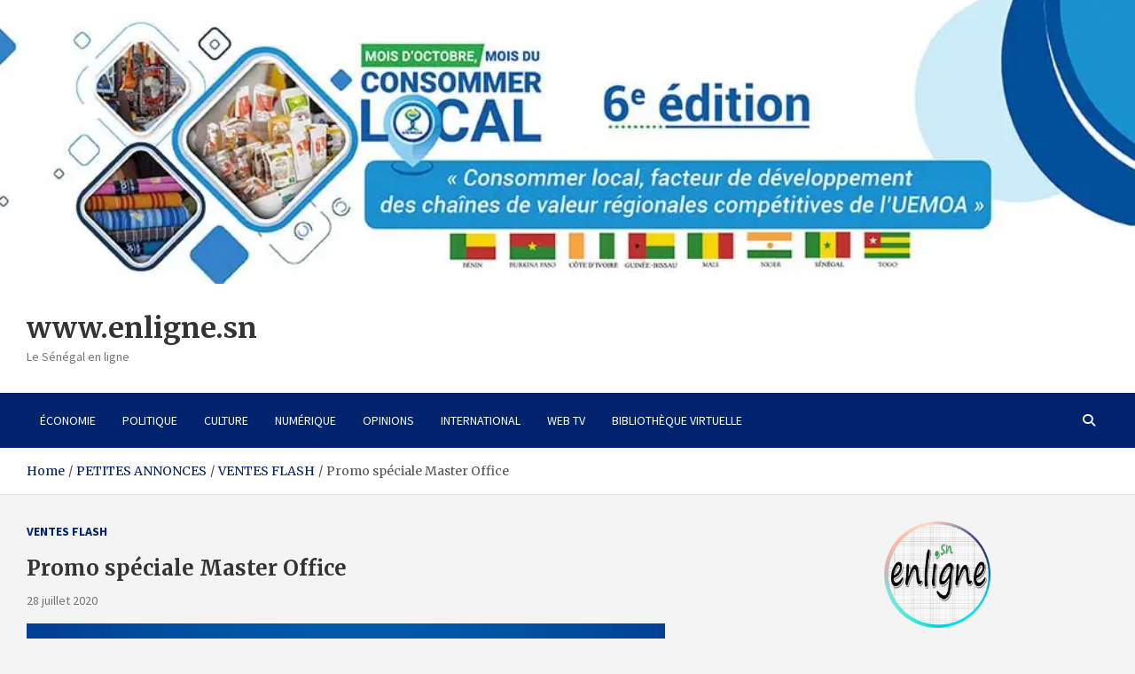

--- FILE ---
content_type: text/html; charset=UTF-8
request_url: https://www.enligne.sn/promo-speciale-master-office/
body_size: 11514
content:
<!doctype html>
<html lang="fr-FR">
<head>
	<meta charset="UTF-8">
	<meta name="viewport" content="width=device-width, initial-scale=1, shrink-to-fit=no">
	<link rel="profile" href="https://gmpg.org/xfn/11">
	
<meta property="og:title" content="Promo spéciale Master Office" />
<meta property="og:description" content="" />
<meta property="og:url" content="https://www.enligne.sn/promo-speciale-master-office/" />
<meta property="og:type" content="article" />
<meta property="og:image" content="" />

	<meta name='robots' content='index, follow, max-image-preview:large, max-snippet:-1, max-video-preview:-1' />
	<style>img:is([sizes="auto" i], [sizes^="auto," i]) { contain-intrinsic-size: 3000px 1500px }</style>
	
	<!-- This site is optimized with the Yoast SEO plugin v26.2 - https://yoast.com/wordpress/plugins/seo/ -->
	<title>Promo spéciale Master Office - www.enligne.sn</title>
	<link rel="canonical" href="https://www.enligne.sn/promo-speciale-master-office/" />
	<meta property="og:locale" content="fr_FR" />
	<meta property="og:type" content="article" />
	<meta property="og:title" content="Promo spéciale Master Office - www.enligne.sn" />
	<meta property="og:url" content="https://www.enligne.sn/promo-speciale-master-office/" />
	<meta property="og:site_name" content="www.enligne.sn" />
	<meta property="article:published_time" content="2020-07-28T23:19:58+00:00" />
	<meta property="article:modified_time" content="2020-07-28T23:24:06+00:00" />
	<meta property="og:image" content="https://enligne.sn/wp-content/uploads/2020/07/80245311_2474581325977922_427992282478467469_n.jpg" />
	<meta name="author" content="Mohamed NDJIM" />
	<meta name="twitter:card" content="summary_large_image" />
	<meta name="twitter:label1" content="Écrit par" />
	<meta name="twitter:data1" content="Mohamed NDJIM" />
	<script type="application/ld+json" class="yoast-schema-graph">{"@context":"https://schema.org","@graph":[{"@type":"WebPage","@id":"https://www.enligne.sn/promo-speciale-master-office/","url":"https://www.enligne.sn/promo-speciale-master-office/","name":"Promo spéciale Master Office - www.enligne.sn","isPartOf":{"@id":"https://www.enligne.sn/#website"},"primaryImageOfPage":{"@id":"https://www.enligne.sn/promo-speciale-master-office/#primaryimage"},"image":{"@id":"https://www.enligne.sn/promo-speciale-master-office/#primaryimage"},"thumbnailUrl":"https://enligne.sn/wp-content/uploads/2020/07/80245311_2474581325977922_427992282478467469_n.jpg","datePublished":"2020-07-28T23:19:58+00:00","dateModified":"2020-07-28T23:24:06+00:00","author":{"@id":"https://www.enligne.sn/#/schema/person/1514d53560f1a7137610e54e408aabe5"},"breadcrumb":{"@id":"https://www.enligne.sn/promo-speciale-master-office/#breadcrumb"},"inLanguage":"fr-FR","potentialAction":[{"@type":"ReadAction","target":["https://www.enligne.sn/promo-speciale-master-office/"]}]},{"@type":"ImageObject","inLanguage":"fr-FR","@id":"https://www.enligne.sn/promo-speciale-master-office/#primaryimage","url":"https://enligne.sn/wp-content/uploads/2020/07/80245311_2474581325977922_427992282478467469_n.jpg","contentUrl":"https://enligne.sn/wp-content/uploads/2020/07/80245311_2474581325977922_427992282478467469_n.jpg"},{"@type":"BreadcrumbList","@id":"https://www.enligne.sn/promo-speciale-master-office/#breadcrumb","itemListElement":[{"@type":"ListItem","position":1,"name":"Accueil","item":"https://www.enligne.sn/"},{"@type":"ListItem","position":2,"name":"Promo spéciale Master Office"}]},{"@type":"WebSite","@id":"https://www.enligne.sn/#website","url":"https://www.enligne.sn/","name":"www.enligne.sn","description":"Le Sénégal en ligne","potentialAction":[{"@type":"SearchAction","target":{"@type":"EntryPoint","urlTemplate":"https://www.enligne.sn/?s={search_term_string}"},"query-input":{"@type":"PropertyValueSpecification","valueRequired":true,"valueName":"search_term_string"}}],"inLanguage":"fr-FR"},{"@type":"Person","@id":"https://www.enligne.sn/#/schema/person/1514d53560f1a7137610e54e408aabe5","name":"Mohamed NDJIM","image":{"@type":"ImageObject","inLanguage":"fr-FR","@id":"https://www.enligne.sn/#/schema/person/image/","url":"https://secure.gravatar.com/avatar/2c047fe0160ffcd9d7e7603a8f1bc35a9398f47096e2de58f6783eee5953a7ac?s=96&d=mm&r=g","contentUrl":"https://secure.gravatar.com/avatar/2c047fe0160ffcd9d7e7603a8f1bc35a9398f47096e2de58f6783eee5953a7ac?s=96&d=mm&r=g","caption":"Mohamed NDJIM"},"description":"Chargé de recherche","sameAs":["http://enligne.sn/"],"url":"https://www.enligne.sn/author/mohamed/"}]}</script>
	<!-- / Yoast SEO plugin. -->


<link rel='dns-prefetch' href='//www.googletagmanager.com' />
<link rel='dns-prefetch' href='//stats.wp.com' />
<link rel='dns-prefetch' href='//fonts.googleapis.com' />
<link rel='dns-prefetch' href='//pagead2.googlesyndication.com' />
<link rel='preconnect' href='//i0.wp.com' />
<link rel='preconnect' href='//c0.wp.com' />
<link rel="alternate" type="application/rss+xml" title="www.enligne.sn &raquo; Flux" href="https://www.enligne.sn/feed/" />
<link rel="alternate" type="application/rss+xml" title="www.enligne.sn &raquo; Flux des commentaires" href="https://www.enligne.sn/comments/feed/" />
<link rel="alternate" type="application/rss+xml" title="www.enligne.sn &raquo; Promo spéciale Master Office Flux des commentaires" href="https://www.enligne.sn/promo-speciale-master-office/feed/" />
<script type="text/javascript">
/* <![CDATA[ */
window._wpemojiSettings = {"baseUrl":"https:\/\/s.w.org\/images\/core\/emoji\/16.0.1\/72x72\/","ext":".png","svgUrl":"https:\/\/s.w.org\/images\/core\/emoji\/16.0.1\/svg\/","svgExt":".svg","source":{"concatemoji":"https:\/\/www.enligne.sn\/wp-includes\/js\/wp-emoji-release.min.js?ver=6.8.3"}};
/*! This file is auto-generated */
!function(s,n){var o,i,e;function c(e){try{var t={supportTests:e,timestamp:(new Date).valueOf()};sessionStorage.setItem(o,JSON.stringify(t))}catch(e){}}function p(e,t,n){e.clearRect(0,0,e.canvas.width,e.canvas.height),e.fillText(t,0,0);var t=new Uint32Array(e.getImageData(0,0,e.canvas.width,e.canvas.height).data),a=(e.clearRect(0,0,e.canvas.width,e.canvas.height),e.fillText(n,0,0),new Uint32Array(e.getImageData(0,0,e.canvas.width,e.canvas.height).data));return t.every(function(e,t){return e===a[t]})}function u(e,t){e.clearRect(0,0,e.canvas.width,e.canvas.height),e.fillText(t,0,0);for(var n=e.getImageData(16,16,1,1),a=0;a<n.data.length;a++)if(0!==n.data[a])return!1;return!0}function f(e,t,n,a){switch(t){case"flag":return n(e,"\ud83c\udff3\ufe0f\u200d\u26a7\ufe0f","\ud83c\udff3\ufe0f\u200b\u26a7\ufe0f")?!1:!n(e,"\ud83c\udde8\ud83c\uddf6","\ud83c\udde8\u200b\ud83c\uddf6")&&!n(e,"\ud83c\udff4\udb40\udc67\udb40\udc62\udb40\udc65\udb40\udc6e\udb40\udc67\udb40\udc7f","\ud83c\udff4\u200b\udb40\udc67\u200b\udb40\udc62\u200b\udb40\udc65\u200b\udb40\udc6e\u200b\udb40\udc67\u200b\udb40\udc7f");case"emoji":return!a(e,"\ud83e\udedf")}return!1}function g(e,t,n,a){var r="undefined"!=typeof WorkerGlobalScope&&self instanceof WorkerGlobalScope?new OffscreenCanvas(300,150):s.createElement("canvas"),o=r.getContext("2d",{willReadFrequently:!0}),i=(o.textBaseline="top",o.font="600 32px Arial",{});return e.forEach(function(e){i[e]=t(o,e,n,a)}),i}function t(e){var t=s.createElement("script");t.src=e,t.defer=!0,s.head.appendChild(t)}"undefined"!=typeof Promise&&(o="wpEmojiSettingsSupports",i=["flag","emoji"],n.supports={everything:!0,everythingExceptFlag:!0},e=new Promise(function(e){s.addEventListener("DOMContentLoaded",e,{once:!0})}),new Promise(function(t){var n=function(){try{var e=JSON.parse(sessionStorage.getItem(o));if("object"==typeof e&&"number"==typeof e.timestamp&&(new Date).valueOf()<e.timestamp+604800&&"object"==typeof e.supportTests)return e.supportTests}catch(e){}return null}();if(!n){if("undefined"!=typeof Worker&&"undefined"!=typeof OffscreenCanvas&&"undefined"!=typeof URL&&URL.createObjectURL&&"undefined"!=typeof Blob)try{var e="postMessage("+g.toString()+"("+[JSON.stringify(i),f.toString(),p.toString(),u.toString()].join(",")+"));",a=new Blob([e],{type:"text/javascript"}),r=new Worker(URL.createObjectURL(a),{name:"wpTestEmojiSupports"});return void(r.onmessage=function(e){c(n=e.data),r.terminate(),t(n)})}catch(e){}c(n=g(i,f,p,u))}t(n)}).then(function(e){for(var t in e)n.supports[t]=e[t],n.supports.everything=n.supports.everything&&n.supports[t],"flag"!==t&&(n.supports.everythingExceptFlag=n.supports.everythingExceptFlag&&n.supports[t]);n.supports.everythingExceptFlag=n.supports.everythingExceptFlag&&!n.supports.flag,n.DOMReady=!1,n.readyCallback=function(){n.DOMReady=!0}}).then(function(){return e}).then(function(){var e;n.supports.everything||(n.readyCallback(),(e=n.source||{}).concatemoji?t(e.concatemoji):e.wpemoji&&e.twemoji&&(t(e.twemoji),t(e.wpemoji)))}))}((window,document),window._wpemojiSettings);
/* ]]> */
</script>
<style id='wp-emoji-styles-inline-css' type='text/css'>

	img.wp-smiley, img.emoji {
		display: inline !important;
		border: none !important;
		box-shadow: none !important;
		height: 1em !important;
		width: 1em !important;
		margin: 0 0.07em !important;
		vertical-align: -0.1em !important;
		background: none !important;
		padding: 0 !important;
	}
</style>
<link rel='stylesheet' id='wp-block-library-css' href='https://c0.wp.com/c/6.8.3/wp-includes/css/dist/block-library/style.min.css' type='text/css' media='all' />
<style id='classic-theme-styles-inline-css' type='text/css'>
/*! This file is auto-generated */
.wp-block-button__link{color:#fff;background-color:#32373c;border-radius:9999px;box-shadow:none;text-decoration:none;padding:calc(.667em + 2px) calc(1.333em + 2px);font-size:1.125em}.wp-block-file__button{background:#32373c;color:#fff;text-decoration:none}
</style>
<link rel='stylesheet' id='mediaelement-css' href='https://c0.wp.com/c/6.8.3/wp-includes/js/mediaelement/mediaelementplayer-legacy.min.css' type='text/css' media='all' />
<link rel='stylesheet' id='wp-mediaelement-css' href='https://c0.wp.com/c/6.8.3/wp-includes/js/mediaelement/wp-mediaelement.min.css' type='text/css' media='all' />
<style id='jetpack-sharing-buttons-style-inline-css' type='text/css'>
.jetpack-sharing-buttons__services-list{display:flex;flex-direction:row;flex-wrap:wrap;gap:0;list-style-type:none;margin:5px;padding:0}.jetpack-sharing-buttons__services-list.has-small-icon-size{font-size:12px}.jetpack-sharing-buttons__services-list.has-normal-icon-size{font-size:16px}.jetpack-sharing-buttons__services-list.has-large-icon-size{font-size:24px}.jetpack-sharing-buttons__services-list.has-huge-icon-size{font-size:36px}@media print{.jetpack-sharing-buttons__services-list{display:none!important}}.editor-styles-wrapper .wp-block-jetpack-sharing-buttons{gap:0;padding-inline-start:0}ul.jetpack-sharing-buttons__services-list.has-background{padding:1.25em 2.375em}
</style>
<style id='global-styles-inline-css' type='text/css'>
:root{--wp--preset--aspect-ratio--square: 1;--wp--preset--aspect-ratio--4-3: 4/3;--wp--preset--aspect-ratio--3-4: 3/4;--wp--preset--aspect-ratio--3-2: 3/2;--wp--preset--aspect-ratio--2-3: 2/3;--wp--preset--aspect-ratio--16-9: 16/9;--wp--preset--aspect-ratio--9-16: 9/16;--wp--preset--color--black: #000000;--wp--preset--color--cyan-bluish-gray: #abb8c3;--wp--preset--color--white: #ffffff;--wp--preset--color--pale-pink: #f78da7;--wp--preset--color--vivid-red: #cf2e2e;--wp--preset--color--luminous-vivid-orange: #ff6900;--wp--preset--color--luminous-vivid-amber: #fcb900;--wp--preset--color--light-green-cyan: #7bdcb5;--wp--preset--color--vivid-green-cyan: #00d084;--wp--preset--color--pale-cyan-blue: #8ed1fc;--wp--preset--color--vivid-cyan-blue: #0693e3;--wp--preset--color--vivid-purple: #9b51e0;--wp--preset--gradient--vivid-cyan-blue-to-vivid-purple: linear-gradient(135deg,rgba(6,147,227,1) 0%,rgb(155,81,224) 100%);--wp--preset--gradient--light-green-cyan-to-vivid-green-cyan: linear-gradient(135deg,rgb(122,220,180) 0%,rgb(0,208,130) 100%);--wp--preset--gradient--luminous-vivid-amber-to-luminous-vivid-orange: linear-gradient(135deg,rgba(252,185,0,1) 0%,rgba(255,105,0,1) 100%);--wp--preset--gradient--luminous-vivid-orange-to-vivid-red: linear-gradient(135deg,rgba(255,105,0,1) 0%,rgb(207,46,46) 100%);--wp--preset--gradient--very-light-gray-to-cyan-bluish-gray: linear-gradient(135deg,rgb(238,238,238) 0%,rgb(169,184,195) 100%);--wp--preset--gradient--cool-to-warm-spectrum: linear-gradient(135deg,rgb(74,234,220) 0%,rgb(151,120,209) 20%,rgb(207,42,186) 40%,rgb(238,44,130) 60%,rgb(251,105,98) 80%,rgb(254,248,76) 100%);--wp--preset--gradient--blush-light-purple: linear-gradient(135deg,rgb(255,206,236) 0%,rgb(152,150,240) 100%);--wp--preset--gradient--blush-bordeaux: linear-gradient(135deg,rgb(254,205,165) 0%,rgb(254,45,45) 50%,rgb(107,0,62) 100%);--wp--preset--gradient--luminous-dusk: linear-gradient(135deg,rgb(255,203,112) 0%,rgb(199,81,192) 50%,rgb(65,88,208) 100%);--wp--preset--gradient--pale-ocean: linear-gradient(135deg,rgb(255,245,203) 0%,rgb(182,227,212) 50%,rgb(51,167,181) 100%);--wp--preset--gradient--electric-grass: linear-gradient(135deg,rgb(202,248,128) 0%,rgb(113,206,126) 100%);--wp--preset--gradient--midnight: linear-gradient(135deg,rgb(2,3,129) 0%,rgb(40,116,252) 100%);--wp--preset--font-size--small: 13px;--wp--preset--font-size--medium: 20px;--wp--preset--font-size--large: 36px;--wp--preset--font-size--x-large: 42px;--wp--preset--spacing--20: 0.44rem;--wp--preset--spacing--30: 0.67rem;--wp--preset--spacing--40: 1rem;--wp--preset--spacing--50: 1.5rem;--wp--preset--spacing--60: 2.25rem;--wp--preset--spacing--70: 3.38rem;--wp--preset--spacing--80: 5.06rem;--wp--preset--shadow--natural: 6px 6px 9px rgba(0, 0, 0, 0.2);--wp--preset--shadow--deep: 12px 12px 50px rgba(0, 0, 0, 0.4);--wp--preset--shadow--sharp: 6px 6px 0px rgba(0, 0, 0, 0.2);--wp--preset--shadow--outlined: 6px 6px 0px -3px rgba(255, 255, 255, 1), 6px 6px rgba(0, 0, 0, 1);--wp--preset--shadow--crisp: 6px 6px 0px rgba(0, 0, 0, 1);}:where(.is-layout-flex){gap: 0.5em;}:where(.is-layout-grid){gap: 0.5em;}body .is-layout-flex{display: flex;}.is-layout-flex{flex-wrap: wrap;align-items: center;}.is-layout-flex > :is(*, div){margin: 0;}body .is-layout-grid{display: grid;}.is-layout-grid > :is(*, div){margin: 0;}:where(.wp-block-columns.is-layout-flex){gap: 2em;}:where(.wp-block-columns.is-layout-grid){gap: 2em;}:where(.wp-block-post-template.is-layout-flex){gap: 1.25em;}:where(.wp-block-post-template.is-layout-grid){gap: 1.25em;}.has-black-color{color: var(--wp--preset--color--black) !important;}.has-cyan-bluish-gray-color{color: var(--wp--preset--color--cyan-bluish-gray) !important;}.has-white-color{color: var(--wp--preset--color--white) !important;}.has-pale-pink-color{color: var(--wp--preset--color--pale-pink) !important;}.has-vivid-red-color{color: var(--wp--preset--color--vivid-red) !important;}.has-luminous-vivid-orange-color{color: var(--wp--preset--color--luminous-vivid-orange) !important;}.has-luminous-vivid-amber-color{color: var(--wp--preset--color--luminous-vivid-amber) !important;}.has-light-green-cyan-color{color: var(--wp--preset--color--light-green-cyan) !important;}.has-vivid-green-cyan-color{color: var(--wp--preset--color--vivid-green-cyan) !important;}.has-pale-cyan-blue-color{color: var(--wp--preset--color--pale-cyan-blue) !important;}.has-vivid-cyan-blue-color{color: var(--wp--preset--color--vivid-cyan-blue) !important;}.has-vivid-purple-color{color: var(--wp--preset--color--vivid-purple) !important;}.has-black-background-color{background-color: var(--wp--preset--color--black) !important;}.has-cyan-bluish-gray-background-color{background-color: var(--wp--preset--color--cyan-bluish-gray) !important;}.has-white-background-color{background-color: var(--wp--preset--color--white) !important;}.has-pale-pink-background-color{background-color: var(--wp--preset--color--pale-pink) !important;}.has-vivid-red-background-color{background-color: var(--wp--preset--color--vivid-red) !important;}.has-luminous-vivid-orange-background-color{background-color: var(--wp--preset--color--luminous-vivid-orange) !important;}.has-luminous-vivid-amber-background-color{background-color: var(--wp--preset--color--luminous-vivid-amber) !important;}.has-light-green-cyan-background-color{background-color: var(--wp--preset--color--light-green-cyan) !important;}.has-vivid-green-cyan-background-color{background-color: var(--wp--preset--color--vivid-green-cyan) !important;}.has-pale-cyan-blue-background-color{background-color: var(--wp--preset--color--pale-cyan-blue) !important;}.has-vivid-cyan-blue-background-color{background-color: var(--wp--preset--color--vivid-cyan-blue) !important;}.has-vivid-purple-background-color{background-color: var(--wp--preset--color--vivid-purple) !important;}.has-black-border-color{border-color: var(--wp--preset--color--black) !important;}.has-cyan-bluish-gray-border-color{border-color: var(--wp--preset--color--cyan-bluish-gray) !important;}.has-white-border-color{border-color: var(--wp--preset--color--white) !important;}.has-pale-pink-border-color{border-color: var(--wp--preset--color--pale-pink) !important;}.has-vivid-red-border-color{border-color: var(--wp--preset--color--vivid-red) !important;}.has-luminous-vivid-orange-border-color{border-color: var(--wp--preset--color--luminous-vivid-orange) !important;}.has-luminous-vivid-amber-border-color{border-color: var(--wp--preset--color--luminous-vivid-amber) !important;}.has-light-green-cyan-border-color{border-color: var(--wp--preset--color--light-green-cyan) !important;}.has-vivid-green-cyan-border-color{border-color: var(--wp--preset--color--vivid-green-cyan) !important;}.has-pale-cyan-blue-border-color{border-color: var(--wp--preset--color--pale-cyan-blue) !important;}.has-vivid-cyan-blue-border-color{border-color: var(--wp--preset--color--vivid-cyan-blue) !important;}.has-vivid-purple-border-color{border-color: var(--wp--preset--color--vivid-purple) !important;}.has-vivid-cyan-blue-to-vivid-purple-gradient-background{background: var(--wp--preset--gradient--vivid-cyan-blue-to-vivid-purple) !important;}.has-light-green-cyan-to-vivid-green-cyan-gradient-background{background: var(--wp--preset--gradient--light-green-cyan-to-vivid-green-cyan) !important;}.has-luminous-vivid-amber-to-luminous-vivid-orange-gradient-background{background: var(--wp--preset--gradient--luminous-vivid-amber-to-luminous-vivid-orange) !important;}.has-luminous-vivid-orange-to-vivid-red-gradient-background{background: var(--wp--preset--gradient--luminous-vivid-orange-to-vivid-red) !important;}.has-very-light-gray-to-cyan-bluish-gray-gradient-background{background: var(--wp--preset--gradient--very-light-gray-to-cyan-bluish-gray) !important;}.has-cool-to-warm-spectrum-gradient-background{background: var(--wp--preset--gradient--cool-to-warm-spectrum) !important;}.has-blush-light-purple-gradient-background{background: var(--wp--preset--gradient--blush-light-purple) !important;}.has-blush-bordeaux-gradient-background{background: var(--wp--preset--gradient--blush-bordeaux) !important;}.has-luminous-dusk-gradient-background{background: var(--wp--preset--gradient--luminous-dusk) !important;}.has-pale-ocean-gradient-background{background: var(--wp--preset--gradient--pale-ocean) !important;}.has-electric-grass-gradient-background{background: var(--wp--preset--gradient--electric-grass) !important;}.has-midnight-gradient-background{background: var(--wp--preset--gradient--midnight) !important;}.has-small-font-size{font-size: var(--wp--preset--font-size--small) !important;}.has-medium-font-size{font-size: var(--wp--preset--font-size--medium) !important;}.has-large-font-size{font-size: var(--wp--preset--font-size--large) !important;}.has-x-large-font-size{font-size: var(--wp--preset--font-size--x-large) !important;}
:where(.wp-block-post-template.is-layout-flex){gap: 1.25em;}:where(.wp-block-post-template.is-layout-grid){gap: 1.25em;}
:where(.wp-block-columns.is-layout-flex){gap: 2em;}:where(.wp-block-columns.is-layout-grid){gap: 2em;}
:root :where(.wp-block-pullquote){font-size: 1.5em;line-height: 1.6;}
</style>
<link rel='stylesheet' id='bootstrap-style-css' href='https://www.enligne.sn/wp-content/themes/meta-news/assets/library/bootstrap/css/bootstrap.min.css?ver=4.0.0' type='text/css' media='all' />
<link rel='stylesheet' id='font-awesome-style-css' href='https://www.enligne.sn/wp-content/themes/meta-news/assets/library/font-awesome/css/all.min.css?ver=6.8.3' type='text/css' media='all' />
<link rel='stylesheet' id='meta-news-google-fonts-css' href='//fonts.googleapis.com/css2?family=Merriweather:ital,wght@0,300;0,400;0,700;1,300;1,400;1,700&#038;family=Source+Sans+Pro:ital,wght@0,300;0,400;0,700;1,300;1,400;1,700&#038;display=swap' type='text/css' media='all' />
<link rel='stylesheet' id='meta-news-style-css' href='https://www.enligne.sn/wp-content/themes/meta-news/style.css?ver=6.8.3' type='text/css' media='all' />
<script type="text/javascript" src="https://c0.wp.com/c/6.8.3/wp-includes/js/jquery/jquery.min.js" id="jquery-core-js"></script>
<script type="text/javascript" src="https://c0.wp.com/c/6.8.3/wp-includes/js/jquery/jquery-migrate.min.js" id="jquery-migrate-js"></script>
<!--[if lt IE 9]>
<script type="text/javascript" src="https://www.enligne.sn/wp-content/themes/meta-news/assets/js/html5.js?ver=3.7.3" id="html5-js"></script>
<![endif]-->

<!-- Extrait de code de la balise Google (gtag.js) ajouté par Site Kit -->
<!-- Extrait Google Analytics ajouté par Site Kit -->
<script type="text/javascript" src="https://www.googletagmanager.com/gtag/js?id=GT-K58QMVR" id="google_gtagjs-js" async></script>
<script type="text/javascript" id="google_gtagjs-js-after">
/* <![CDATA[ */
window.dataLayer = window.dataLayer || [];function gtag(){dataLayer.push(arguments);}
gtag("set","linker",{"domains":["www.enligne.sn"]});
gtag("js", new Date());
gtag("set", "developer_id.dZTNiMT", true);
gtag("config", "GT-K58QMVR");
 window._googlesitekit = window._googlesitekit || {}; window._googlesitekit.throttledEvents = []; window._googlesitekit.gtagEvent = (name, data) => { var key = JSON.stringify( { name, data } ); if ( !! window._googlesitekit.throttledEvents[ key ] ) { return; } window._googlesitekit.throttledEvents[ key ] = true; setTimeout( () => { delete window._googlesitekit.throttledEvents[ key ]; }, 5 ); gtag( "event", name, { ...data, event_source: "site-kit" } ); }; 
/* ]]> */
</script>
<link rel="https://api.w.org/" href="https://www.enligne.sn/wp-json/" /><link rel="alternate" title="JSON" type="application/json" href="https://www.enligne.sn/wp-json/wp/v2/posts/1736" /><link rel="EditURI" type="application/rsd+xml" title="RSD" href="https://www.enligne.sn/xmlrpc.php?rsd" />
<meta name="generator" content="WordPress 6.8.3" />
<link rel='shortlink' href='https://www.enligne.sn/?p=1736' />
<link rel="alternate" title="oEmbed (JSON)" type="application/json+oembed" href="https://www.enligne.sn/wp-json/oembed/1.0/embed?url=https%3A%2F%2Fwww.enligne.sn%2Fpromo-speciale-master-office%2F" />
<link rel="alternate" title="oEmbed (XML)" type="text/xml+oembed" href="https://www.enligne.sn/wp-json/oembed/1.0/embed?url=https%3A%2F%2Fwww.enligne.sn%2Fpromo-speciale-master-office%2F&#038;format=xml" />
<meta name="generator" content="Site Kit by Google 1.165.0" />	<style>img#wpstats{display:none}</style>
		<meta name="google-site-verification" content="1CGmacjIT2NVclywzP-ZAzLQ1tmatZ6BYOvpU1yTeSk">
<!-- Balises Meta Google AdSense ajoutées par Site Kit -->
<meta name="google-adsense-platform-account" content="ca-host-pub-2644536267352236">
<meta name="google-adsense-platform-domain" content="sitekit.withgoogle.com">
<!-- Fin des balises Meta End Google AdSense ajoutées par Site Kit -->
<style type="text/css" id="custom-background-css">
body.custom-background { background-color: #f4f4f4; }
</style>
	
<!-- Extrait Google AdSense ajouté par Site Kit -->
<script type="text/javascript" async="async" src="https://pagead2.googlesyndication.com/pagead/js/adsbygoogle.js?client=ca-pub-3660693461045642&amp;host=ca-host-pub-2644536267352236" crossorigin="anonymous"></script>

<!-- End Google AdSense snippet added by Site Kit -->
<link rel="icon" href="https://i0.wp.com/www.enligne.sn/wp-content/uploads/2023/03/cropped-circle-cropped.png?fit=32%2C32&#038;ssl=1" sizes="32x32" />
<link rel="icon" href="https://i0.wp.com/www.enligne.sn/wp-content/uploads/2023/03/cropped-circle-cropped.png?fit=192%2C192&#038;ssl=1" sizes="192x192" />
<link rel="apple-touch-icon" href="https://i0.wp.com/www.enligne.sn/wp-content/uploads/2023/03/cropped-circle-cropped.png?fit=180%2C180&#038;ssl=1" />
<meta name="msapplication-TileImage" content="https://i0.wp.com/www.enligne.sn/wp-content/uploads/2023/03/cropped-circle-cropped.png?fit=270%2C270&#038;ssl=1" />
		<style type="text/css" id="wp-custom-css">
			.entry-content p {
    text-align: justify;
}
.comment-form-email,
.comment-form-url {
    display: none !important;
}

  

		</style>
		</head>

<body class="wp-singular post-template-default single single-post postid-1736 single-format-standard custom-background wp-theme-meta-news theme-body group-blog header-image">

<div id="page" class="site">
	<a class="skip-link screen-reader-text" href="#content">Skip to content</a>
	<div id="wp-custom-header" class="wp-custom-header"><img src="https://www.enligne.sn/wp-content/uploads/2025/10/68d6a29877b95_WQb390vWjR.jpg" width="1000" height="250" alt="" srcset="https://i0.wp.com/www.enligne.sn/wp-content/uploads/2025/10/68d6a29877b95_WQb390vWjR.jpg?w=1000&amp;ssl=1 1000w, https://i0.wp.com/www.enligne.sn/wp-content/uploads/2025/10/68d6a29877b95_WQb390vWjR.jpg?resize=300%2C75&amp;ssl=1 300w, https://i0.wp.com/www.enligne.sn/wp-content/uploads/2025/10/68d6a29877b95_WQb390vWjR.jpg?resize=768%2C192&amp;ssl=1 768w" sizes="(max-width: 1000px) 100vw, 1000px" decoding="async" fetchpriority="high" /></div>
	<header id="masthead" class="site-header">
				<div class="navbar-head header-overlay-light" >
			<div class="container">
				<div class="navbar-head-inner">
					<div class="site-branding">
												<div class="site-title-wrap">
															<h2 class="site-title"><a href="https://www.enligne.sn/" rel="home">www.enligne.sn</a></h2>
																<p class="site-description">Le Sénégal en ligne</p>
													</div><!-- .site-title-wrap -->
					</div><!-- .site-branding .navbar-brand -->
									</div><!-- .row -->
			</div><!-- .container -->
		</div><!-- .navbar-head -->
		<nav class="navbar">
			<div class="container">
				<div class="navigation-icons-wrap">
					<button class="navbar-toggler menu-toggle" type="button" data-toggle="collapse" data-target="#navbarCollapse" aria-controls="navbarCollapse" aria-expanded="false" aria-label="Toggle navigation"></button>
					<a href="#" class="search-modal-toggle" data-toggle="modal" data-target="#search-modal"><i class="fas fa-search"></i></a>
				</div><!-- .navigation-icons-wrap -->
			</div><!-- .container -->
			<div class="navbar-inner">
				<div class="container">
					<div class="navigation-wrap">
						<div class="navbar-main">
							<div class="collapse navbar-collapse" id="navbarCollapse">
								<div id="site-navigation" class="main-navigation nav-uppercase" role="navigation">
									<ul class="nav-menu navbar-nav"><li id="menu-item-15181" class="menu-item menu-item-type-taxonomy menu-item-object-category menu-item-15181"><a href="https://www.enligne.sn/category/economie/">ÉCONOMIE</a></li>
<li id="menu-item-15182" class="menu-item menu-item-type-taxonomy menu-item-object-category menu-item-15182"><a href="https://www.enligne.sn/category/politique/">POLITIQUE</a></li>
<li id="menu-item-15184" class="menu-item menu-item-type-taxonomy menu-item-object-category menu-item-15184"><a href="https://www.enligne.sn/category/patrimoine/culture/">CULTURE</a></li>
<li id="menu-item-30345" class="menu-item menu-item-type-taxonomy menu-item-object-category menu-item-30345"><a href="https://www.enligne.sn/category/numerique/">NUMÉRIQUE</a></li>
<li id="menu-item-54788" class="menu-item menu-item-type-taxonomy menu-item-object-category menu-item-54788"><a href="https://www.enligne.sn/category/opinions/">OPINIONS</a></li>
<li id="menu-item-54789" class="menu-item menu-item-type-taxonomy menu-item-object-category menu-item-54789"><a href="https://www.enligne.sn/category/international/">INTERNATIONAL</a></li>
<li id="menu-item-22695" class="menu-item menu-item-type-taxonomy menu-item-object-category menu-item-22695"><a href="https://www.enligne.sn/category/web-tv/">WEB TV</a></li>
<li id="menu-item-55211" class="menu-item menu-item-type-taxonomy menu-item-object-category menu-item-55211"><a href="https://www.enligne.sn/category/bibliotheque/">BIBLIOTHÈQUE VIRTUELLE</a></li>
</ul>								</div><!-- #site-navigation .main-navigation -->
							</div><!-- .navbar-collapse -->
						</div><!-- .navbar-main -->
						<div class="navbar-right">
							<div class="navbar-element-item navbar-search">
								<a href="#" class="search-modal-toggle" data-toggle="modal" data-target="#search-modal"><i class="fas fa-search"></i></a>
							</div><!-- .navbar-element-item .navbar-search -->
						</div><!-- .navbar-right -->
					</div><!-- .navigation-wrap -->
				</div><!-- .container -->
			</div><!-- .navbar-inner -->
		</nav><!-- .navbar -->

		
		
					<div id="breadcrumb">
				<div class="container">
					<div role="navigation" aria-label="Breadcrumbs" class="breadcrumb-trail breadcrumbs" itemprop="breadcrumb"><ul class="trail-items" itemscope itemtype="http://schema.org/BreadcrumbList"><meta name="numberOfItems" content="4" /><meta name="itemListOrder" content="Ascending" /><li itemprop="itemListElement" itemscope itemtype="http://schema.org/ListItem" class="trail-item trail-begin"><a href="https://www.enligne.sn/" rel="home" itemprop="item"><span itemprop="name">Home</span></a><meta itemprop="position" content="1" /></li><li itemprop="itemListElement" itemscope itemtype="http://schema.org/ListItem" class="trail-item"><a href="https://www.enligne.sn/category/annonces/" itemprop="item"><span itemprop="name">PETITES ANNONCES</span></a><meta itemprop="position" content="2" /></li><li itemprop="itemListElement" itemscope itemtype="http://schema.org/ListItem" class="trail-item"><a href="https://www.enligne.sn/category/annonces/ventes-flash/" itemprop="item"><span itemprop="name">VENTES FLASH</span></a><meta itemprop="position" content="3" /></li><li itemprop="itemListElement" itemscope itemtype="http://schema.org/ListItem" class="trail-item trail-end"><span itemprop="name">Promo spéciale Master Office</span><meta itemprop="position" content="4" /></li></ul></div>				</div>
			</div><!-- .breadcrumb -->
			</header><!-- #masthead -->
	<div id="content" class="site-content ">
					<div class="container">
				<div class="row justify-content-center site-content-row">
		<div id="primary" class="col-lg-8 content-area sticky-column-bottom">	<div class="column-inner">
		<main id="main" class="site-main">

				<div class="post-1736 post type-post status-publish format-standard hentry category-ventes-flash">

		
					<header class="entry-header">
									<div class="entry-meta category-meta">
						<div class="cat-links"><a href="https://www.enligne.sn/category/annonces/ventes-flash/" rel="category tag">VENTES FLASH</a></div>
					</div><!-- .entry-meta -->
								<h1 class="entry-title">Promo spéciale Master Office</h1>
									<div class="entry-meta">
						<div class="date"><a href="https://www.enligne.sn/promo-speciale-master-office/" title="Promo spéciale Master Office">28 juillet 2020</a> </div>					</div><!-- .entry-meta -->
								</header>
				<div class="entry-content">
			
<figure class="wp-block-image size-large"><img data-recalc-dims="1" decoding="async" src="https://i0.wp.com/enligne.sn/wp-content/uploads/2020/07/80245311_2474581325977922_427992282478467469_n.jpg?w=1110&#038;ssl=1" alt="" class="wp-image-1737"/></figure>
		</div><!-- entry-content -->

			</div><!-- .post-1736 -->

	<nav class="navigation post-navigation" aria-label="Publications">
		<h2 class="screen-reader-text">Navigation de l’article</h2>
		<div class="nav-links"><div class="nav-previous"><a href="https://www.enligne.sn/ndeweunel-canal/" rel="prev">Ndeweunel Canal +</a></div><div class="nav-next"><a href="https://www.enligne.sn/cheikhna-keita-invite-de-tmtc/" rel="next">Cheikhna Keïta invité de Tmtc</a></div></div>
	</nav>
<div id="comments" class="comments-area">

		<div id="respond" class="comment-respond">
		<h3 id="reply-title" class="comment-reply-title">Laisser un commentaire <small><a rel="nofollow" id="cancel-comment-reply-link" href="/promo-speciale-master-office/#respond" style="display:none;">Annuler la réponse</a></small></h3><form action="https://www.enligne.sn/wp-comments-post.php" method="post" id="commentform" class="comment-form"><p class="comment-notes"><span id="email-notes">Votre adresse e-mail ne sera pas publiée.</span> <span class="required-field-message">Les champs obligatoires sont indiqués avec <span class="required">*</span></span></p><p class="comment-form-comment"><label for="comment">Commentaire <span class="required">*</span></label> <textarea id="comment" name="comment" cols="45" rows="8" maxlength="65525" required></textarea></p><p class="comment-form-author"><label for="author">Nom</label> <input id="author" name="author" type="text" value="" size="30" maxlength="245" autocomplete="name" /></p>
<p class="comment-form-email"><label for="email">E-mail</label> <input id="email" name="email" type="email" value="" size="30" maxlength="100" aria-describedby="email-notes" autocomplete="email" /></p>
<p class="comment-form-url"><label for="url">Site web</label> <input id="url" name="url" type="url" value="" size="30" maxlength="200" autocomplete="url" /></p>
<p class="form-submit"><input name="submit" type="submit" id="submit" class="submit" value="Laisser un commentaire" /> <input type='hidden' name='comment_post_ID' value='1736' id='comment_post_ID' />
<input type='hidden' name='comment_parent' id='comment_parent' value='0' />
</p><p style="display: none;"><input type="hidden" id="akismet_comment_nonce" name="akismet_comment_nonce" value="8d2e75f375" /></p><p style="display: none !important;" class="akismet-fields-container" data-prefix="ak_"><label>&#916;<textarea name="ak_hp_textarea" cols="45" rows="8" maxlength="100"></textarea></label><input type="hidden" id="ak_js_1" name="ak_js" value="71"/><script>document.getElementById( "ak_js_1" ).setAttribute( "value", ( new Date() ).getTime() );</script></p></form>	</div><!-- #respond -->
	
</div><!-- #comments -->

		</main><!-- #main -->
	</div><!-- .column-inner -->
	</div><!-- #primary -->


<aside id="secondary" class="col-lg-4 widget-area sticky-column-bottom" role="complementary">
	<div class="column-inner">
		<div id="block-6" class="widget widget_block widget_media_image"><div class="wp-block-image">
<figure class="aligncenter size-full is-resized"><a href="https://www.enligne.sn/"><img loading="lazy" decoding="async" width="368" height="368" src="https://www.enligne.sn/wp-content/uploads/2025/07/Logotype.png" alt="" class="wp-image-54780" style="width:120px;height:auto" srcset="https://i0.wp.com/www.enligne.sn/wp-content/uploads/2025/07/Logotype.png?w=368&amp;ssl=1 368w, https://i0.wp.com/www.enligne.sn/wp-content/uploads/2025/07/Logotype.png?resize=300%2C300&amp;ssl=1 300w, https://i0.wp.com/www.enligne.sn/wp-content/uploads/2025/07/Logotype.png?resize=150%2C150&amp;ssl=1 150w" sizes="auto, (max-width: 368px) 100vw, 368px" /></a></figure></div></div><div id="block-38" class="widget widget_block widget_media_image">
<figure class="wp-block-image size-full"><a href="https://www.tiktok.com/@enligne.sn "><img loading="lazy" decoding="async" width="860" height="982" src="https://www.enligne.sn/wp-content/uploads/2025/09/67ba800e-cae1-4443-833c-bed23d982f52-1.jpeg" alt="" class="wp-image-55382" srcset="https://i0.wp.com/www.enligne.sn/wp-content/uploads/2025/09/67ba800e-cae1-4443-833c-bed23d982f52-1.jpeg?w=860&amp;ssl=1 860w, https://i0.wp.com/www.enligne.sn/wp-content/uploads/2025/09/67ba800e-cae1-4443-833c-bed23d982f52-1.jpeg?resize=263%2C300&amp;ssl=1 263w, https://i0.wp.com/www.enligne.sn/wp-content/uploads/2025/09/67ba800e-cae1-4443-833c-bed23d982f52-1.jpeg?resize=768%2C877&amp;ssl=1 768w" sizes="auto, (max-width: 860px) 100vw, 860px" /></a></figure>
</div><div id="block-40" class="widget widget_block">
<figure class="wp-block-embed is-type-video is-provider-youtube wp-block-embed-youtube wp-embed-aspect-16-9 wp-has-aspect-ratio"><div class="wp-block-embed__wrapper">
<iframe loading="lazy" title="Sénégal. Menaces de mort, terrains vendus plusieurs fois: le foncier de toutes les dérives" width="1110" height="624" src="https://www.youtube.com/embed/2XWm40yB-qY?feature=oembed" frameborder="0" allow="accelerometer; autoplay; clipboard-write; encrypted-media; gyroscope; picture-in-picture; web-share" referrerpolicy="strict-origin-when-cross-origin" allowfullscreen></iframe>
</div></figure>
</div><div id="block-42" class="widget widget_block">
<figure class="wp-block-embed is-type-video is-provider-youtube wp-block-embed-youtube wp-embed-aspect-16-9 wp-has-aspect-ratio"><div class="wp-block-embed__wrapper">
<iframe loading="lazy" title="Loutax éleveur Guinaar yi di daanou Sénégal" width="1110" height="624" src="https://www.youtube.com/embed/qqa-Rb4puhA?feature=oembed" frameborder="0" allow="accelerometer; autoplay; clipboard-write; encrypted-media; gyroscope; picture-in-picture; web-share" referrerpolicy="strict-origin-when-cross-origin" allowfullscreen></iframe>
</div></figure>
</div><div id="block-34" class="widget widget_block">
<figure class="wp-block-embed is-type-video is-provider-youtube wp-block-embed-youtube wp-embed-aspect-16-9 wp-has-aspect-ratio"><div class="wp-block-embed__wrapper">
<iframe loading="lazy" title="Tambacounda : La ligne de transport électrique de l&#039;Omvg bientôt livrée" width="1110" height="624" src="https://www.youtube.com/embed/Mmyaj_X5ky8?feature=oembed" frameborder="0" allow="accelerometer; autoplay; clipboard-write; encrypted-media; gyroscope; picture-in-picture; web-share" referrerpolicy="strict-origin-when-cross-origin" allowfullscreen></iframe>
</div></figure>
</div><div id="block-44" class="widget widget_block">
<figure class="wp-block-embed is-type-video is-provider-youtube wp-block-embed-youtube wp-embed-aspect-16-9 wp-has-aspect-ratio"><div class="wp-block-embed__wrapper">
<iframe loading="lazy" title="Géographie : changer la carte pour changer le regard sur l’Afrique • RFI" width="1110" height="624" src="https://www.youtube.com/embed/LasvJgD492Y?feature=oembed" frameborder="0" allow="accelerometer; autoplay; clipboard-write; encrypted-media; gyroscope; picture-in-picture; web-share" referrerpolicy="strict-origin-when-cross-origin" allowfullscreen></iframe>
</div></figure>
</div>	</div><!-- .column-inner -->
</aside><!-- #secondary -->
								</div><!-- row -->
			</div><!-- .container -->
			</div><!-- #content .site-content-->
	<footer id="colophon" class="site-footer" role="contentinfo">
		
					<div class="widget-area">
				<div class="container">
					<div class="row">
						<div class="col-sm-6 col-lg-3">
							<div id="block-13" class="widget widget_block"><script>
  document.addEventListener("DOMContentLoaded", function () {
    const boutons = document.querySelectorAll("a.btn-read-more");
    boutons.forEach(function (bouton) {
      bouton.remove();
    });
  });
</script>
</div><div id="block-46" class="widget widget_block"><script async src="https://pagead2.googlesyndication.com/pagead/js/adsbygoogle.js?client=ca-pub-3660693461045642"
     crossorigin="anonymous"></script></div>						</div><!-- footer sidebar column 1 -->
						<div class="col-sm-6 col-lg-3">
							<div id="block-15" class="widget widget_block"><style>
/* Empêche le recadrage des images miniatures */
.post-img {
  width: 100% !important;
  height: auto !important;
  object-fit: unset !important;
  max-height: none !important;
  display: block !important;
}

/* Désactive les éventuels masquages par le conteneur */
.post-img-wrapper,
.article-thumbnail,
.entry-thumbnail {
  height: auto !important;
  overflow: visible !important;
  max-height: none !important;
}
</style>
</div>						</div><!-- footer sidebar column 2 -->
						<div class="col-sm-6 col-lg-3">
							<div id="block-17" class="widget widget_block"></div>						</div><!-- footer sidebar column 3 -->
						<div class="col-sm-6 col-lg-3">
							<div id="block-29" class="widget widget_block"><script async src="https://pagead2.googlesyndication.com/pagead/js/adsbygoogle.js?client=ca-pub-3660693461045642"
     crossorigin="anonymous"></script></div>						</div><!-- footer sidebar column 4 -->
					</div><!-- .row -->
				</div><!-- .container -->
			</div><!-- .widget-area -->
				<div class="site-info">
			<div class="container">
				<div class="row site-info-row">
					<div class="site-info-main col-lg">
						<div class="copyright">
    <p>Copyright © 2025 - www.enligne.sn - contact@enligne.sn - 📞 33 820 18 14 - 77 806 71 60</p>
    <p></p>
</div>🇸🇳Sénégalaisement vôtre<!-- .copyright -->
					</div><!-- .site-info-main -->
									</div><!-- .row -->
			</div><!-- .container -->
		</div><!-- .site-info -->
	</footer><!-- #colophon -->
	<div class="back-to-top"><a title="Go to Top" href="#masthead"></a></div>
</div><!-- #page -->
<div class="modal fade" id="search-modal" tabindex="-1" aria-hidden="true">
	<button type="button" class="close" data-dismiss="modal" aria-label="Close">
		<span aria-hidden="true">
			<svg x="0px" y="0px" viewBox="0 0 512.001 512.001" style="enable-background:new 0 0 512.001 512.001;">
				<path d="M284.286,256.002L506.143,34.144c7.811-7.811,7.811-20.475,0-28.285c-7.811-7.81-20.475-7.811-28.285,0L256,227.717 L34.143,5.859c-7.811-7.811-20.475-7.811-28.285,0c-7.81,7.811-7.811,20.475,0,28.285l221.857,221.857L5.858,477.859 c-7.811,7.811-7.811,20.475,0,28.285c3.905,3.905,9.024,5.857,14.143,5.857c5.119,0,10.237-1.952,14.143-5.857L256,284.287 l221.857,221.857c3.905,3.905,9.024,5.857,14.143,5.857s10.237-1.952,14.143-5.857c7.811-7.811,7.811-20.475,0-28.285 L284.286,256.002z"/>
			</svg>
		</span>
	</button>
	<div class="modal-dialog">
		<div class="modal-content">
			<div class="modal-body">
				<form action="https://www.enligne.sn/" method="get" class="search-form">
	<label class="assistive-text"> Search </label>
	<div class="input-group">
		<input type="search" value="" placeholder="Search" class="form-control s" name="s">
		<div class="input-group-prepend">
			<button class="btn btn-theme">Search</button>
		</div>
	</div>
</form><!-- .search-form -->
			</div><!-- .modal-body -->
		</div><!-- .modal-content -->
	</div><!-- .modal-dialog -->
</div><!-- .modal .fade #search-modal -->

<script type="speculationrules">
{"prefetch":[{"source":"document","where":{"and":[{"href_matches":"\/*"},{"not":{"href_matches":["\/wp-*.php","\/wp-admin\/*","\/wp-content\/uploads\/*","\/wp-content\/*","\/wp-content\/plugins\/*","\/wp-content\/themes\/meta-news\/*","\/*\\?(.+)"]}},{"not":{"selector_matches":"a[rel~=\"nofollow\"]"}},{"not":{"selector_matches":".no-prefetch, .no-prefetch a"}}]},"eagerness":"conservative"}]}
</script>
<script type="text/javascript" src="https://www.enligne.sn/wp-content/themes/meta-news/assets/library/bootstrap/js/popper.min.js?ver=1.12.9" id="popper-script-js"></script>
<script type="text/javascript" src="https://www.enligne.sn/wp-content/themes/meta-news/assets/library/bootstrap/js/bootstrap.min.js?ver=4.0.0" id="bootstrap-script-js"></script>
<script type="text/javascript" src="https://www.enligne.sn/wp-content/themes/meta-news/assets/library/match-height/jquery.matchHeight-min.js?ver=0.7.2" id="jquery-match-height-js"></script>
<script type="text/javascript" src="https://www.enligne.sn/wp-content/themes/meta-news/assets/library/match-height/jquery.matchHeight-settings.js?ver=6.8.3" id="meta-news-match-height-js"></script>
<script type="text/javascript" src="https://www.enligne.sn/wp-content/themes/meta-news/assets/js/skip-link-focus-fix.js?ver=20151215" id="meta-news-skip-link-focus-fix-js"></script>
<script type="text/javascript" src="https://c0.wp.com/c/6.8.3/wp-includes/js/comment-reply.min.js" id="comment-reply-js" async="async" data-wp-strategy="async"></script>
<script type="text/javascript" src="https://www.enligne.sn/wp-content/themes/meta-news/assets/js/scripts.js?ver=6.8.3" id="meta-news-scripts-js"></script>
<script type="text/javascript" id="jetpack-stats-js-before">
/* <![CDATA[ */
_stq = window._stq || [];
_stq.push([ "view", JSON.parse("{\"v\":\"ext\",\"blog\":\"181052882\",\"post\":\"1736\",\"tz\":\"0\",\"srv\":\"www.enligne.sn\",\"j\":\"1:15.1.1\"}") ]);
_stq.push([ "clickTrackerInit", "181052882", "1736" ]);
/* ]]> */
</script>
<script type="text/javascript" src="https://stats.wp.com/e-202545.js" id="jetpack-stats-js" defer="defer" data-wp-strategy="defer"></script>
<script defer type="text/javascript" src="https://www.enligne.sn/wp-content/plugins/akismet/_inc/akismet-frontend.js?ver=1754097210" id="akismet-frontend-js"></script>

</body>
</html>


--- FILE ---
content_type: text/html; charset=utf-8
request_url: https://www.google.com/recaptcha/api2/aframe
body_size: 268
content:
<!DOCTYPE HTML><html><head><meta http-equiv="content-type" content="text/html; charset=UTF-8"></head><body><script nonce="9vgzU62WkAOSqsbqhN-13w">/** Anti-fraud and anti-abuse applications only. See google.com/recaptcha */ try{var clients={'sodar':'https://pagead2.googlesyndication.com/pagead/sodar?'};window.addEventListener("message",function(a){try{if(a.source===window.parent){var b=JSON.parse(a.data);var c=clients[b['id']];if(c){var d=document.createElement('img');d.src=c+b['params']+'&rc='+(localStorage.getItem("rc::a")?sessionStorage.getItem("rc::b"):"");window.document.body.appendChild(d);sessionStorage.setItem("rc::e",parseInt(sessionStorage.getItem("rc::e")||0)+1);localStorage.setItem("rc::h",'1762278580334');}}}catch(b){}});window.parent.postMessage("_grecaptcha_ready", "*");}catch(b){}</script></body></html>